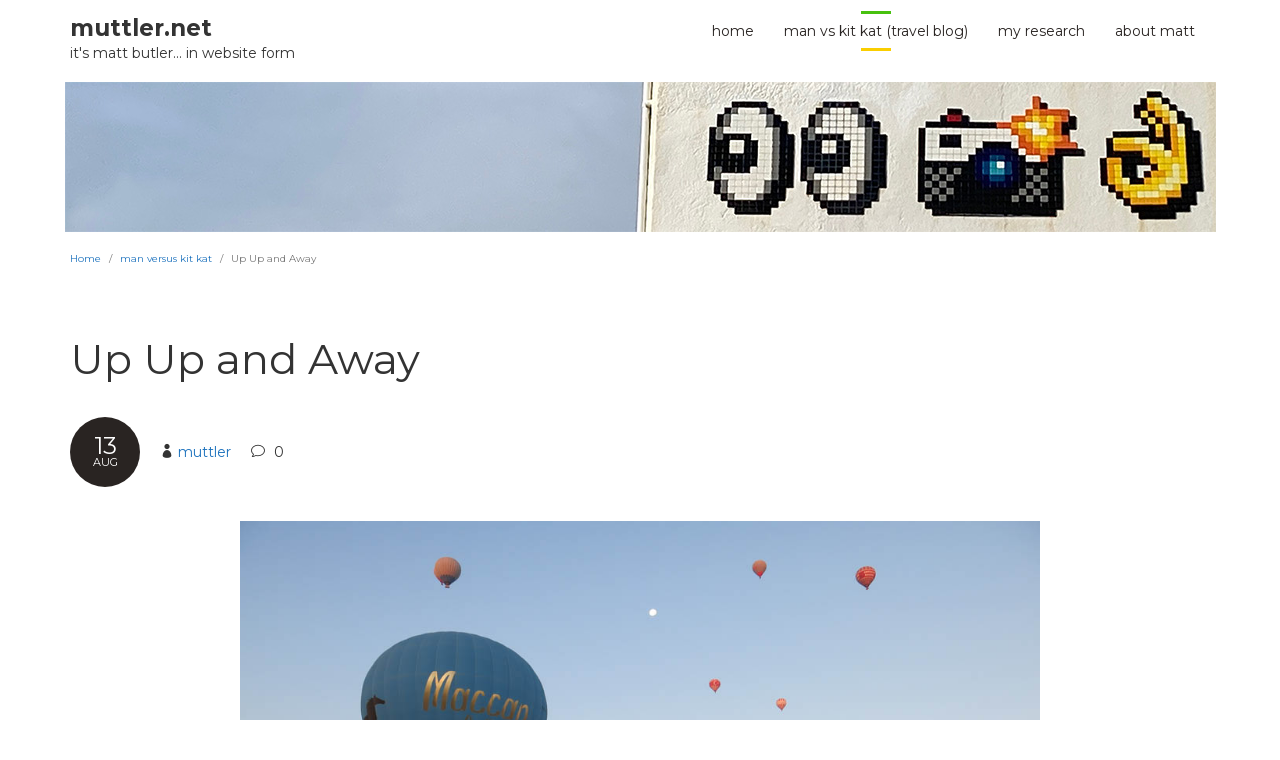

--- FILE ---
content_type: text/html; charset=UTF-8
request_url: https://muttler.net/blog/2014/08/up-up-and-away/
body_size: 12933
content:
<!DOCTYPE html>
<!--[if IE 7]>
<html class="ie ie7" lang="en-AU">
<![endif]-->
<!--[if IE 8]>
<html class="ie ie8" lang="en-AU">
<![endif]-->
<!--[if !(IE 7) | !(IE 8) ]><!-->
<html lang="en-AU">
<!--<![endif]-->
<head>
	<meta charset="UTF-8">
	<meta content="width=device-width, initial-scale=1.0" name="viewport">
	<link rel="profile" href="http://gmpg.org/xfn/11">
	<link rel="pingback" href="https://muttler.net/xmlrpc.php">
	<title>Up Up and Away &#8211; muttler.net</title>
<meta name='robots' content='max-image-preview:large' />
<link rel='dns-prefetch' href='//fonts.googleapis.com' />
<link rel='dns-prefetch' href='//v0.wordpress.com' />
<link rel='dns-prefetch' href='//widgets.wp.com' />
<link rel='dns-prefetch' href='//s0.wp.com' />
<link rel='dns-prefetch' href='//0.gravatar.com' />
<link rel='dns-prefetch' href='//1.gravatar.com' />
<link rel='dns-prefetch' href='//2.gravatar.com' />
<link rel="alternate" type="application/rss+xml" title="muttler.net &raquo; Feed" href="https://muttler.net/feed/" />
<link rel="alternate" type="application/rss+xml" title="muttler.net &raquo; Comments Feed" href="https://muttler.net/comments/feed/" />
<link rel="alternate" type="application/rss+xml" title="muttler.net &raquo; Up Up and Away Comments Feed" href="https://muttler.net/blog/2014/08/up-up-and-away/feed/" />
<link rel="alternate" title="oEmbed (JSON)" type="application/json+oembed" href="https://muttler.net/wp-json/oembed/1.0/embed?url=https%3A%2F%2Fmuttler.net%2Fblog%2F2014%2F08%2Fup-up-and-away%2F" />
<link rel="alternate" title="oEmbed (XML)" type="text/xml+oembed" href="https://muttler.net/wp-json/oembed/1.0/embed?url=https%3A%2F%2Fmuttler.net%2Fblog%2F2014%2F08%2Fup-up-and-away%2F&#038;format=xml" />
<style id='wp-img-auto-sizes-contain-inline-css' type='text/css'>
img:is([sizes=auto i],[sizes^="auto," i]){contain-intrinsic-size:3000px 1500px}
/*# sourceURL=wp-img-auto-sizes-contain-inline-css */
</style>
<style id='wp-emoji-styles-inline-css' type='text/css'>

	img.wp-smiley, img.emoji {
		display: inline !important;
		border: none !important;
		box-shadow: none !important;
		height: 1em !important;
		width: 1em !important;
		margin: 0 0.07em !important;
		vertical-align: -0.1em !important;
		background: none !important;
		padding: 0 !important;
	}
/*# sourceURL=wp-emoji-styles-inline-css */
</style>
<style id='wp-block-library-inline-css' type='text/css'>
:root{--wp-block-synced-color:#7a00df;--wp-block-synced-color--rgb:122,0,223;--wp-bound-block-color:var(--wp-block-synced-color);--wp-editor-canvas-background:#ddd;--wp-admin-theme-color:#007cba;--wp-admin-theme-color--rgb:0,124,186;--wp-admin-theme-color-darker-10:#006ba1;--wp-admin-theme-color-darker-10--rgb:0,107,160.5;--wp-admin-theme-color-darker-20:#005a87;--wp-admin-theme-color-darker-20--rgb:0,90,135;--wp-admin-border-width-focus:2px}@media (min-resolution:192dpi){:root{--wp-admin-border-width-focus:1.5px}}.wp-element-button{cursor:pointer}:root .has-very-light-gray-background-color{background-color:#eee}:root .has-very-dark-gray-background-color{background-color:#313131}:root .has-very-light-gray-color{color:#eee}:root .has-very-dark-gray-color{color:#313131}:root .has-vivid-green-cyan-to-vivid-cyan-blue-gradient-background{background:linear-gradient(135deg,#00d084,#0693e3)}:root .has-purple-crush-gradient-background{background:linear-gradient(135deg,#34e2e4,#4721fb 50%,#ab1dfe)}:root .has-hazy-dawn-gradient-background{background:linear-gradient(135deg,#faaca8,#dad0ec)}:root .has-subdued-olive-gradient-background{background:linear-gradient(135deg,#fafae1,#67a671)}:root .has-atomic-cream-gradient-background{background:linear-gradient(135deg,#fdd79a,#004a59)}:root .has-nightshade-gradient-background{background:linear-gradient(135deg,#330968,#31cdcf)}:root .has-midnight-gradient-background{background:linear-gradient(135deg,#020381,#2874fc)}:root{--wp--preset--font-size--normal:16px;--wp--preset--font-size--huge:42px}.has-regular-font-size{font-size:1em}.has-larger-font-size{font-size:2.625em}.has-normal-font-size{font-size:var(--wp--preset--font-size--normal)}.has-huge-font-size{font-size:var(--wp--preset--font-size--huge)}.has-text-align-center{text-align:center}.has-text-align-left{text-align:left}.has-text-align-right{text-align:right}.has-fit-text{white-space:nowrap!important}#end-resizable-editor-section{display:none}.aligncenter{clear:both}.items-justified-left{justify-content:flex-start}.items-justified-center{justify-content:center}.items-justified-right{justify-content:flex-end}.items-justified-space-between{justify-content:space-between}.screen-reader-text{border:0;clip-path:inset(50%);height:1px;margin:-1px;overflow:hidden;padding:0;position:absolute;width:1px;word-wrap:normal!important}.screen-reader-text:focus{background-color:#ddd;clip-path:none;color:#444;display:block;font-size:1em;height:auto;left:5px;line-height:normal;padding:15px 23px 14px;text-decoration:none;top:5px;width:auto;z-index:100000}html :where(.has-border-color){border-style:solid}html :where([style*=border-top-color]){border-top-style:solid}html :where([style*=border-right-color]){border-right-style:solid}html :where([style*=border-bottom-color]){border-bottom-style:solid}html :where([style*=border-left-color]){border-left-style:solid}html :where([style*=border-width]){border-style:solid}html :where([style*=border-top-width]){border-top-style:solid}html :where([style*=border-right-width]){border-right-style:solid}html :where([style*=border-bottom-width]){border-bottom-style:solid}html :where([style*=border-left-width]){border-left-style:solid}html :where(img[class*=wp-image-]){height:auto;max-width:100%}:where(figure){margin:0 0 1em}html :where(.is-position-sticky){--wp-admin--admin-bar--position-offset:var(--wp-admin--admin-bar--height,0px)}@media screen and (max-width:600px){html :where(.is-position-sticky){--wp-admin--admin-bar--position-offset:0px}}
.has-text-align-justify{text-align:justify;}

/*# sourceURL=wp-block-library-inline-css */
</style><style id='global-styles-inline-css' type='text/css'>
:root{--wp--preset--aspect-ratio--square: 1;--wp--preset--aspect-ratio--4-3: 4/3;--wp--preset--aspect-ratio--3-4: 3/4;--wp--preset--aspect-ratio--3-2: 3/2;--wp--preset--aspect-ratio--2-3: 2/3;--wp--preset--aspect-ratio--16-9: 16/9;--wp--preset--aspect-ratio--9-16: 9/16;--wp--preset--color--black: #000000;--wp--preset--color--cyan-bluish-gray: #abb8c3;--wp--preset--color--white: #ffffff;--wp--preset--color--pale-pink: #f78da7;--wp--preset--color--vivid-red: #cf2e2e;--wp--preset--color--luminous-vivid-orange: #ff6900;--wp--preset--color--luminous-vivid-amber: #fcb900;--wp--preset--color--light-green-cyan: #7bdcb5;--wp--preset--color--vivid-green-cyan: #00d084;--wp--preset--color--pale-cyan-blue: #8ed1fc;--wp--preset--color--vivid-cyan-blue: #0693e3;--wp--preset--color--vivid-purple: #9b51e0;--wp--preset--gradient--vivid-cyan-blue-to-vivid-purple: linear-gradient(135deg,rgb(6,147,227) 0%,rgb(155,81,224) 100%);--wp--preset--gradient--light-green-cyan-to-vivid-green-cyan: linear-gradient(135deg,rgb(122,220,180) 0%,rgb(0,208,130) 100%);--wp--preset--gradient--luminous-vivid-amber-to-luminous-vivid-orange: linear-gradient(135deg,rgb(252,185,0) 0%,rgb(255,105,0) 100%);--wp--preset--gradient--luminous-vivid-orange-to-vivid-red: linear-gradient(135deg,rgb(255,105,0) 0%,rgb(207,46,46) 100%);--wp--preset--gradient--very-light-gray-to-cyan-bluish-gray: linear-gradient(135deg,rgb(238,238,238) 0%,rgb(169,184,195) 100%);--wp--preset--gradient--cool-to-warm-spectrum: linear-gradient(135deg,rgb(74,234,220) 0%,rgb(151,120,209) 20%,rgb(207,42,186) 40%,rgb(238,44,130) 60%,rgb(251,105,98) 80%,rgb(254,248,76) 100%);--wp--preset--gradient--blush-light-purple: linear-gradient(135deg,rgb(255,206,236) 0%,rgb(152,150,240) 100%);--wp--preset--gradient--blush-bordeaux: linear-gradient(135deg,rgb(254,205,165) 0%,rgb(254,45,45) 50%,rgb(107,0,62) 100%);--wp--preset--gradient--luminous-dusk: linear-gradient(135deg,rgb(255,203,112) 0%,rgb(199,81,192) 50%,rgb(65,88,208) 100%);--wp--preset--gradient--pale-ocean: linear-gradient(135deg,rgb(255,245,203) 0%,rgb(182,227,212) 50%,rgb(51,167,181) 100%);--wp--preset--gradient--electric-grass: linear-gradient(135deg,rgb(202,248,128) 0%,rgb(113,206,126) 100%);--wp--preset--gradient--midnight: linear-gradient(135deg,rgb(2,3,129) 0%,rgb(40,116,252) 100%);--wp--preset--font-size--small: 13px;--wp--preset--font-size--medium: 20px;--wp--preset--font-size--large: 36px;--wp--preset--font-size--x-large: 42px;--wp--preset--spacing--20: 0.44rem;--wp--preset--spacing--30: 0.67rem;--wp--preset--spacing--40: 1rem;--wp--preset--spacing--50: 1.5rem;--wp--preset--spacing--60: 2.25rem;--wp--preset--spacing--70: 3.38rem;--wp--preset--spacing--80: 5.06rem;--wp--preset--shadow--natural: 6px 6px 9px rgba(0, 0, 0, 0.2);--wp--preset--shadow--deep: 12px 12px 50px rgba(0, 0, 0, 0.4);--wp--preset--shadow--sharp: 6px 6px 0px rgba(0, 0, 0, 0.2);--wp--preset--shadow--outlined: 6px 6px 0px -3px rgb(255, 255, 255), 6px 6px rgb(0, 0, 0);--wp--preset--shadow--crisp: 6px 6px 0px rgb(0, 0, 0);}:where(.is-layout-flex){gap: 0.5em;}:where(.is-layout-grid){gap: 0.5em;}body .is-layout-flex{display: flex;}.is-layout-flex{flex-wrap: wrap;align-items: center;}.is-layout-flex > :is(*, div){margin: 0;}body .is-layout-grid{display: grid;}.is-layout-grid > :is(*, div){margin: 0;}:where(.wp-block-columns.is-layout-flex){gap: 2em;}:where(.wp-block-columns.is-layout-grid){gap: 2em;}:where(.wp-block-post-template.is-layout-flex){gap: 1.25em;}:where(.wp-block-post-template.is-layout-grid){gap: 1.25em;}.has-black-color{color: var(--wp--preset--color--black) !important;}.has-cyan-bluish-gray-color{color: var(--wp--preset--color--cyan-bluish-gray) !important;}.has-white-color{color: var(--wp--preset--color--white) !important;}.has-pale-pink-color{color: var(--wp--preset--color--pale-pink) !important;}.has-vivid-red-color{color: var(--wp--preset--color--vivid-red) !important;}.has-luminous-vivid-orange-color{color: var(--wp--preset--color--luminous-vivid-orange) !important;}.has-luminous-vivid-amber-color{color: var(--wp--preset--color--luminous-vivid-amber) !important;}.has-light-green-cyan-color{color: var(--wp--preset--color--light-green-cyan) !important;}.has-vivid-green-cyan-color{color: var(--wp--preset--color--vivid-green-cyan) !important;}.has-pale-cyan-blue-color{color: var(--wp--preset--color--pale-cyan-blue) !important;}.has-vivid-cyan-blue-color{color: var(--wp--preset--color--vivid-cyan-blue) !important;}.has-vivid-purple-color{color: var(--wp--preset--color--vivid-purple) !important;}.has-black-background-color{background-color: var(--wp--preset--color--black) !important;}.has-cyan-bluish-gray-background-color{background-color: var(--wp--preset--color--cyan-bluish-gray) !important;}.has-white-background-color{background-color: var(--wp--preset--color--white) !important;}.has-pale-pink-background-color{background-color: var(--wp--preset--color--pale-pink) !important;}.has-vivid-red-background-color{background-color: var(--wp--preset--color--vivid-red) !important;}.has-luminous-vivid-orange-background-color{background-color: var(--wp--preset--color--luminous-vivid-orange) !important;}.has-luminous-vivid-amber-background-color{background-color: var(--wp--preset--color--luminous-vivid-amber) !important;}.has-light-green-cyan-background-color{background-color: var(--wp--preset--color--light-green-cyan) !important;}.has-vivid-green-cyan-background-color{background-color: var(--wp--preset--color--vivid-green-cyan) !important;}.has-pale-cyan-blue-background-color{background-color: var(--wp--preset--color--pale-cyan-blue) !important;}.has-vivid-cyan-blue-background-color{background-color: var(--wp--preset--color--vivid-cyan-blue) !important;}.has-vivid-purple-background-color{background-color: var(--wp--preset--color--vivid-purple) !important;}.has-black-border-color{border-color: var(--wp--preset--color--black) !important;}.has-cyan-bluish-gray-border-color{border-color: var(--wp--preset--color--cyan-bluish-gray) !important;}.has-white-border-color{border-color: var(--wp--preset--color--white) !important;}.has-pale-pink-border-color{border-color: var(--wp--preset--color--pale-pink) !important;}.has-vivid-red-border-color{border-color: var(--wp--preset--color--vivid-red) !important;}.has-luminous-vivid-orange-border-color{border-color: var(--wp--preset--color--luminous-vivid-orange) !important;}.has-luminous-vivid-amber-border-color{border-color: var(--wp--preset--color--luminous-vivid-amber) !important;}.has-light-green-cyan-border-color{border-color: var(--wp--preset--color--light-green-cyan) !important;}.has-vivid-green-cyan-border-color{border-color: var(--wp--preset--color--vivid-green-cyan) !important;}.has-pale-cyan-blue-border-color{border-color: var(--wp--preset--color--pale-cyan-blue) !important;}.has-vivid-cyan-blue-border-color{border-color: var(--wp--preset--color--vivid-cyan-blue) !important;}.has-vivid-purple-border-color{border-color: var(--wp--preset--color--vivid-purple) !important;}.has-vivid-cyan-blue-to-vivid-purple-gradient-background{background: var(--wp--preset--gradient--vivid-cyan-blue-to-vivid-purple) !important;}.has-light-green-cyan-to-vivid-green-cyan-gradient-background{background: var(--wp--preset--gradient--light-green-cyan-to-vivid-green-cyan) !important;}.has-luminous-vivid-amber-to-luminous-vivid-orange-gradient-background{background: var(--wp--preset--gradient--luminous-vivid-amber-to-luminous-vivid-orange) !important;}.has-luminous-vivid-orange-to-vivid-red-gradient-background{background: var(--wp--preset--gradient--luminous-vivid-orange-to-vivid-red) !important;}.has-very-light-gray-to-cyan-bluish-gray-gradient-background{background: var(--wp--preset--gradient--very-light-gray-to-cyan-bluish-gray) !important;}.has-cool-to-warm-spectrum-gradient-background{background: var(--wp--preset--gradient--cool-to-warm-spectrum) !important;}.has-blush-light-purple-gradient-background{background: var(--wp--preset--gradient--blush-light-purple) !important;}.has-blush-bordeaux-gradient-background{background: var(--wp--preset--gradient--blush-bordeaux) !important;}.has-luminous-dusk-gradient-background{background: var(--wp--preset--gradient--luminous-dusk) !important;}.has-pale-ocean-gradient-background{background: var(--wp--preset--gradient--pale-ocean) !important;}.has-electric-grass-gradient-background{background: var(--wp--preset--gradient--electric-grass) !important;}.has-midnight-gradient-background{background: var(--wp--preset--gradient--midnight) !important;}.has-small-font-size{font-size: var(--wp--preset--font-size--small) !important;}.has-medium-font-size{font-size: var(--wp--preset--font-size--medium) !important;}.has-large-font-size{font-size: var(--wp--preset--font-size--large) !important;}.has-x-large-font-size{font-size: var(--wp--preset--font-size--x-large) !important;}
/*# sourceURL=global-styles-inline-css */
</style>

<style id='classic-theme-styles-inline-css' type='text/css'>
/*! This file is auto-generated */
.wp-block-button__link{color:#fff;background-color:#32373c;border-radius:9999px;box-shadow:none;text-decoration:none;padding:calc(.667em + 2px) calc(1.333em + 2px);font-size:1.125em}.wp-block-file__button{background:#32373c;color:#fff;text-decoration:none}
/*# sourceURL=/wp-includes/css/classic-themes.min.css */
</style>
<link rel='stylesheet' id='anaglyph-elegantFonts-css' href='https://muttler.net/wp-content/themes/anaglyph-lite/includes/theme/assets/icons/elegant-font/style.css?ver=6.9' type='text/css' media='all' />
<link rel='stylesheet' id='anaglyph-bootstrap-css' href='https://muttler.net/wp-content/themes/anaglyph-lite/includes/theme/assets/bootstrap/css/bootstrap.min.css?ver=6.9' type='text/css' media='all' />
<link rel='stylesheet' id='anaglyph-vanillabox-css' href='https://muttler.net/wp-content/themes/anaglyph-lite/includes/theme/assets/css/vanillabox/vanillabox.css?ver=6.9' type='text/css' media='all' />
<link rel='stylesheet' id='anaglyph-flexslider-css' href='https://muttler.net/wp-content/themes/anaglyph-lite/includes/theme/assets/css/flexslider.css?ver=6.9' type='text/css' media='all' />
<link rel='stylesheet' id='anaglyph-animate-css' href='https://muttler.net/wp-content/themes/anaglyph-lite/includes/theme/assets/css/animate.css?ver=6.9' type='text/css' media='all' />
<link rel='stylesheet' id='anaglyph-selectize-css' href='https://muttler.net/wp-content/themes/anaglyph-lite/includes/theme/assets/css/selectize.css?ver=6.9' type='text/css' media='all' />
<link rel='stylesheet' id='anaglyph-style-css' href='https://muttler.net/wp-content/themes/anaglyph-lite/style.css?ver=6.9' type='text/css' media='all' />
<style id='anaglyph-style-inline-css' type='text/css'>
.sub-page .navigation-wrapper {position:fixed !important;}.navigation-wrapper .navigation .nav > li > a { color:#292422; }.navigation-wrapper .navigation .nav > li:hover > a { color:#292422; }.navigation-wrapper .navigation .nav > li.current_page_item > a, .navigation-wrapper .navigation .nav > li.current-menu-item > a, .navigation-wrapper .navigation .nav > li.current-menu-parent > a, .navigation-wrapper .navigation .nav > li.current_page_parent > a, .navigation-wrapper .navigation .nav > li.current-menu-ancestor > a, .navigation-wrapper .navigation .nav > li.active a {color:#292422;}.navigation-wrapper .navigation .nav li .child-navigation li a, .navigation-wrapper .navigation .nav li .child-navigation li .child-navigation li a {color:#292422;}.navigation-wrapper .navigation .nav li .child-navigation li:hover > a, .navigation-wrapper .navigation .nav li .child-navigation li .child-navigation li:hover > a {background-color:#FFFFFF;color:#47c10f;}.navigation-wrapper .navigation .nav li .child-navigation li.current_page_item a, .navigation-wrapper .navigation .nav li .child-navigation li.current-menu-item a, .navigation-wrapper .navigation .nav li .child-navigation li.current-menu-parent a, .navigation-wrapper .navigation .nav li .child-navigation li.current_page_parent a, .navigation-wrapper .navigation .nav li .child-navigation li.current-menu-ancestor a, .navigation-wrapper .navigation .nav li .child-navigation li a.active,.navigation-wrapper .navigation .nav li .child-navigation li .child-navigation li.current_page_item a, .navigation-wrapper .navigation .nav li .child-navigation li .child-navigation li.current-menu-item a, .navigation-wrapper .navigation .nav li .child-navigation li .child-navigation li.current-menu-parent a, .navigation-wrapper .navigation .nav li .child-navigation li .child-navigation li.current_page_parent a, .navigation-wrapper .navigation .nav li .child-navigation li .child-navigation li.current-menu-ancestor a, .navigation-wrapper .navigation .nav li .child-navigation li .child-navigation li a.active{background-color:#FFFFFF;color:#47c10f;}.header-solid, .sub-page .navigation {background-color:#FFFFFF; }@media (max-width: 767px) {.navigation-wrapper .navigation .navbar .navbar-collapse {background-color:#FFFFFF; }}.navigation-wrapper .navigation .nav li .child-navigation {background-color:#EDEAE6; }.navigation-wrapper .navigation .nav li .child-navigation li {border-color:rgba(0,0,0,0.05); }.navigation-wrapper .navigation .nav li a:before {background-color:#47c10f; }.navigation-wrapper .navigation .nav li a:after {background-color:#FACE00; }.slides .slide-content .slide-wrapper h1, .slides .slide-content .slide-wrapper h1:before, .slides .slide-content .slide-wrapper h1:after {background-color:rgba(0,0,0,0.9); }.section-title h1:before,.section-title h2:before,.section-title h3:before,.section-title h4:before,.section-title h5:before,.section-title h6:before,.background-color-secondary{background-color:#FACE00; }.section-title h1:after,.section-title h2:after,.section-title h3:after,.section-title h4:after,.section-title h5:after,.section-title h6:after,.background-color-primary{background-color:#47c10f; }.sub-page #page-title .title h1 {background-color:rgba(0,0,0,0.8);}.blog-post .date-circle {background-color:#292422;);}.pagination li a, .pagination li span {border-left-width:2px;border-right-width:2px;border-top-width:2px;border-bottom-width:2px;border-style:solid;}.pagination li a, .pagination li span {border-color:#999999;}.pagination li a:hover {border-color:#000000;}.pagination li.active a,.pagination li.active span,.pagination li.active a:hover, .pagination li.active a:focus, .pagination li.active a:active{ border-color:#47c10f;}.pagination li a, .pagination li span {color:#292422;}.pagination li a:hover {color:#292422;}.pagination li.active a,.pagination li.active span,.pagination li.active a:hover, .pagination li.active a:focus, .pagination li.active a:active{ color:#ffffff;}.pagination li a, .pagination li span {background-color:#ffffff;}.pagination li a:hover {background-color:#ffffff;}.pagination li.active a,.pagination li.active span,.pagination li.active a:hover, .pagination li.active a:focus, .pagination li.active a:active{ background-color:#47c10f;}.blog-posts .blog-post .blog-post-content p, .container p {filter: progid:DXImageTransform.Microsoft.Alpha(Opacity=100);opacity: 1.0;}#nav-contact-us .background {background-color:#181818;}.address .icon {color:#E23A00;}#footer-bottom .background {background-color:#181818;}
/*# sourceURL=anaglyph-style-inline-css */
</style>
<link rel='stylesheet' id='redux-google-fonts-anaglyph_config-css' href='https://fonts.googleapis.com/css?family=Montserrat%3A400%2C700&#038;subset=latin&#038;ver=1766807768' type='text/css' media='all' />
<link rel='stylesheet' id='jetpack_css-css' href='https://muttler.net/wp-content/plugins/jetpack/css/jetpack.css?ver=11.7.3' type='text/css' media='all' />
<script type="text/javascript" src="https://muttler.net/wp-includes/js/jquery/jquery.min.js?ver=3.7.1" id="jquery-core-js"></script>
<script type="text/javascript" src="https://muttler.net/wp-includes/js/jquery/jquery-migrate.min.js?ver=3.4.1" id="jquery-migrate-js"></script>
<link rel="https://api.w.org/" href="https://muttler.net/wp-json/" /><link rel="alternate" title="JSON" type="application/json" href="https://muttler.net/wp-json/wp/v2/posts/2404" /><link rel="EditURI" type="application/rsd+xml" title="RSD" href="https://muttler.net/xmlrpc.php?rsd" />
<meta name="generator" content="WordPress 6.9" />
<link rel="canonical" href="https://muttler.net/blog/2014/08/up-up-and-away/" />
<link rel='shortlink' href='https://wp.me/p4G8vO-CM' />
	<style>img#wpstats{display:none}</style>
		
<!-- Jetpack Open Graph Tags -->
<meta property="og:type" content="article" />
<meta property="og:title" content="Up Up and Away" />
<meta property="og:url" content="https://muttler.net/blog/2014/08/up-up-and-away/" />
<meta property="og:description" content="4am. That&#8217;s a bit early. Especially when you have been packing in stacks of things each day. But we had to get up nice and early this morning for the main thing that Kate wanted to do this en…" />
<meta property="article:published_time" content="2014-08-13T16:21:50+00:00" />
<meta property="article:modified_time" content="2014-08-13T16:24:03+00:00" />
<meta property="og:site_name" content="muttler.net" />
<meta property="og:image" content="http://muttler.net/wp-content/uploads/2014/08/IMG_5330.jpg" />
<meta property="og:image:width" content="800" />
<meta property="og:image:height" content="600" />
<meta property="og:image:alt" content="up up and away" />
<meta name="twitter:creator" content="@muttler" />
<meta name="twitter:text:title" content="Up Up and Away" />
<meta name="twitter:image" content="http://muttler.net/wp-content/uploads/2014/08/IMG_5330.jpg?w=640" />
<meta name="twitter:image:alt" content="up up and away" />
<meta name="twitter:card" content="summary_large_image" />

<!-- End Jetpack Open Graph Tags -->
<link rel="icon" href="https://muttler.net/wp-content/uploads/2023/01/cropped-muttler8-32x32.jpg" sizes="32x32" />
<link rel="icon" href="https://muttler.net/wp-content/uploads/2023/01/cropped-muttler8-192x192.jpg" sizes="192x192" />
<link rel="apple-touch-icon" href="https://muttler.net/wp-content/uploads/2023/01/cropped-muttler8-180x180.jpg" />
<meta name="msapplication-TileImage" content="https://muttler.net/wp-content/uploads/2023/01/cropped-muttler8-270x270.jpg" />
<link rel="shortcut icon" href="http://muttler.net/wp-content/uploads/2016/10/muttler-114.jpg"/>
<link rel="apple-touch-icon" href="http://muttler.net/wp-content/uploads/2016/10/muttler-114.jpg"> 
<link rel="apple-touch-icon" sizes="114x114" 	href="http://muttler.net/wp-content/uploads/2016/10/muttler-114.jpg "> 
<link rel="apple-touch-icon" sizes="72x72" 	href="http://muttler.net/wp-content/uploads/2016/10/muttler-114.jpg"> 
<link rel="apple-touch-icon" sizes="144x144" 	href="http://muttler.net/wp-content/uploads/2016/10/muttler-114.jpg"> 
<style type="text/css" title="dynamic-css" class="options-output">body{background-color:#ffffff;background-repeat:inherit;background-size:inherit;background-attachment:inherit;}.sub-page #page-title .title h1{font-family:Montserrat;text-transform:lowercase;font-weight:400;font-style:normal;color:#ffffff;font-size:40px;}.blog-post .date-circle,.blog-post .date-circle{font-family:Montserrat;font-weight:400;font-style:normal;color:#ffffff;font-size:14px;}.pagination li a, .pagination li span{font-family:Montserrat;font-weight:400;font-style:normal;font-size:14px;}.navigation-wrapper .navigation{padding-top:5px;padding-bottom:5px;}.navigation-wrapper .navigation .nav li a{font-family:Montserrat;text-transform:lowercase;font-weight:400;font-style:normal;font-size:14px;}body{font-family:Montserrat;font-weight:400;font-style:normal;color:#333;font-size:14px;}h1{font-family:Montserrat;text-transform:none;font-weight:400;font-style:normal;color:#333;font-size:72px;}h2{font-family:Montserrat;text-transform:none;font-weight:400;font-style:normal;color:#333;font-size:36px;}h3{font-family:Montserrat;text-transform:none;font-weight:400;font-style:normal;color:#333;font-size:24px;}h4{font-family:Montserrat;text-transform:none;font-weight:700;font-style:normal;color:#333;font-size:18px;}h5{font-family:Montserrat;text-transform:none;font-weight:400;font-style:normal;color:#333;font-size:14px;}h6{font-family:Montserrat;text-transform:none;font-weight:400;font-style:normal;color:#333;font-size:14px;}p{font-family:Montserrat;text-align:inherit;line-height:24px;font-weight:400;font-style:normal;color:#292422;font-size:14px;}a{color:#1e73be;}a:hover{color:#e23a00;}a:active{color:#e23a00;}footer#page-footer, footer#page-footer p{font-family:Montserrat;font-weight:400;font-style:normal;color:#fff;font-size:14px;}</style></head>
<body class="wp-singular post-template-default single single-post postid-2404 single-format-standard wp-theme-anaglyph-lite masthead-fixed singular sub-page">
	<div id="page" class="hfeed site">
		<a class="skip-link screen-reader-text" href="#content">Skip to content</a>
		
		<div class="navigation-wrapper">
			<div class="navigation">
				<header class="navbar" id="top" role="banner">
					<div class="container">
						<div class="navbar-header">
							<button class="navbar-toggle" type="button" data-toggle="collapse" data-target=".bs-navbar-collapse">
								<span class="sr-only">Toggle navigation</span>
								<span class="icon-bar"></span>
								<span class="icon-bar"></span>
								<span class="icon-bar"></span>
							</button>
							<a class="navbar-brand nav" href="https://muttler.net/" title="it&#039;s matt butler... in website form" rel="home"><h1 class="site-title">muttler.net</h1><h2 class="site-description">it&#039;s matt butler... in website form</h2></a>						</div>

						<nav class="primary-navigation collapse navbar-collapse bs-navbar-collapse navbar-right" role="navigation" aria-label="Primary Navigation">
							<ul id="menu-navigate-muttler" class="nav navbar-nav"><li id="menu-item-22" class="menu-item menu-item-type-post_type menu-item-object-page menu-item-home"><a href="https://muttler.net/">home</a></li>
<li id="menu-item-20" class="menu-item menu-item-type-post_type menu-item-object-page current_page_parent"><a href="https://muttler.net/blog/">man vs kit kat (travel blog)</a></li>
<li id="menu-item-1788" class="menu-item menu-item-type-post_type menu-item-object-page menu-item-has-children"><a href="https://muttler.net/myresearch/">my research</a>
<ul class="sub-menu list-unstyled child-navigation">
	<li id="menu-item-1959" class="menu-item menu-item-type-post_type menu-item-object-page"><a href="https://muttler.net/myresearch/accessible/">accessible graphics projects</a></li>
	<li id="menu-item-1958" class="menu-item menu-item-type-post_type menu-item-object-page"><a href="https://muttler.net/myresearch/research-publications/">publications</a></li>
	<li id="menu-item-1957" class="menu-item menu-item-type-post_type menu-item-object-page"><a href="https://muttler.net/myresearch/research-supervisions/">supervisions</a></li>
</ul>
</li>
<li id="menu-item-19885" class="menu-item menu-item-type-post_type menu-item-object-page menu-item-has-children"><a href="https://muttler.net/about-matt/">about Matt</a>
<ul class="sub-menu list-unstyled child-navigation">
	<li id="menu-item-2010" class="menu-item menu-item-type-post_type menu-item-object-page"><a href="https://muttler.net/contact/">contact me!</a></li>
</ul>
</li>
</ul>						</nav>	
					</div><!-- /.container -->
				</header><!-- /.navbar -->
			</div><!-- /.navigation -->
		</div><!-- end Header -->	
		<!-- For top anchor -->	
		
			<div id="main" class="site-main">

		<!-- Page Title -->
	<section id="page-title">
				<img src="http://muttler.net/wp-content/uploads/2025/12/invaderheader2.jpg" class="parallax-bg" alt="">	</section>
	<!-- end Page Title -->
	<!-- Breadcrumb --><section id="breadcrumb"><div class="container"><nav class="nav-breadcrumb" role="navigation" aria-label="Breadcrumb Navigation" ><ol class="breadcrumb"><li><a href="https://muttler.net" title="muttler.net" rel="home" class="trail-begin">Home</a></li>  <li><a href="https://muttler.net/blog/" title="man versus kit kat">man versus kit kat</a></li>  <li class="active"><span class="trail-end">Up Up and Away</span></li></ol></nav></div></section>	<section id="blog-post" class="block">
		<div class="container">
			<div class="row">
				<div class="col-md-12">
					<div class="section-content">
									<div id="content" role="main">
				

<article id="post-2404" class="blog-post post-2404 post type-post status-publish format-standard hentry category-travel tag-travel tag-turkey" >
		<div class="entry-content">
		<header class="post-header">
			<h1>Up Up and Away</h1>
		</header>
		
		<section class="post-info">
				
		<div class="date-circle">
			<div class="date-circle-content">
				<div class="day">13</div>
				<div class="month">Aug</div>
			</div>
		</div>
			
										<div class="post-author">
					<i class="icon icon_profile"></i>
					<a href="https://muttler.net/blog/author/muttler/">muttler</a>	
				</div>
				
		
							<div class="post-comments">
					<i class="icon icon_comment_alt"></i>
					<span>0</span>
				</div>
				
	
				</section>
				<section class="post-content">
			<div id="attachment_2410" class="wp-caption aligncenter" style="width:800px;"><a href="http://muttler.net/wp-content/uploads/2014/08/IMG_5330.jpg"><img fetchpriority="high" decoding="async" class="wp-image-2410" src="http://muttler.net/wp-content/uploads/2014/08/IMG_5330.jpg" alt="up up and away" width="800" height="600" srcset="https://muttler.net/wp-content/uploads/2014/08/IMG_5330.jpg 1024w, https://muttler.net/wp-content/uploads/2014/08/IMG_5330-300x225.jpg 300w, https://muttler.net/wp-content/uploads/2014/08/IMG_5330-346x260.jpg 346w" sizes="(max-width: 800px) 100vw, 800px" /></a><p class="wp-caption-text">up up and away</p></div>
<p>4am. That&#8217;s a bit early. Especially when you have been packing in stacks of things each day. But we had to get up nice and early this morning for the main thing that Kate wanted to do this entire trip&#8230; float high above the Cappadocian valleys in a hot air balloon.</p>
<div id="attachment_2405" class="wp-caption aligncenter" style="width:800px;"><a href="http://muttler.net/wp-content/uploads/2014/08/IMG_5235.jpg"><img decoding="async" class="wp-image-2405" src="http://muttler.net/wp-content/uploads/2014/08/IMG_5235.jpg" alt="getting ready to board" width="800" height="600" srcset="https://muttler.net/wp-content/uploads/2014/08/IMG_5235.jpg 1024w, https://muttler.net/wp-content/uploads/2014/08/IMG_5235-300x225.jpg 300w, https://muttler.net/wp-content/uploads/2014/08/IMG_5235-346x260.jpg 346w" sizes="(max-width: 800px) 100vw, 800px" /></a><p class="wp-caption-text">getting ready to board</p></div>
<p>&nbsp;</p>
<div id="attachment_2406" class="wp-caption aligncenter" style="width:800px;"><a href="http://muttler.net/wp-content/uploads/2014/08/IMG_5242.jpg"><img decoding="async" class="wp-image-2406" src="http://muttler.net/wp-content/uploads/2014/08/IMG_5242.jpg" alt="off they go!" width="800" height="600" srcset="https://muttler.net/wp-content/uploads/2014/08/IMG_5242.jpg 1024w, https://muttler.net/wp-content/uploads/2014/08/IMG_5242-300x225.jpg 300w, https://muttler.net/wp-content/uploads/2014/08/IMG_5242-346x260.jpg 346w" sizes="(max-width: 800px) 100vw, 800px" /></a><p class="wp-caption-text">off they go!</p></div>
<p>It seems hot air ballooning is the thing to do when visiting Cappadocia, as the many many balloons we saw when arriving attested. There were easily over a hundred balloons either ready to fly off or already in the air. And as the sun was coming up, our balloon was being filled with hot air and getting ready for lift off.</p>
<div id="attachment_2407" class="wp-caption aligncenter" style="width:600px;"><a href="http://muttler.net/wp-content/uploads/2014/08/IMG_5278.jpg"><img loading="lazy" decoding="async" class="wp-image-2407" src="http://muttler.net/wp-content/uploads/2014/08/IMG_5278.jpg" alt="lift off!" width="600" height="800" srcset="https://muttler.net/wp-content/uploads/2014/08/IMG_5278.jpg 768w, https://muttler.net/wp-content/uploads/2014/08/IMG_5278-225x300.jpg 225w, https://muttler.net/wp-content/uploads/2014/08/IMG_5278-195x260.jpg 195w" sizes="auto, (max-width: 600px) 100vw, 600px" /></a><p class="wp-caption-text">lift off!</p></div>
<p>What followed was an incredible hour floating over Cappadocia. Not only was the sight of the valley, mountain houses and volcanoes breath taking, but having over 100 balloons flying around you just added to the experience.</p>
<div id="attachment_2408" class="wp-caption aligncenter" style="width:800px;"><a href="http://muttler.net/wp-content/uploads/2014/08/IMG_5312.jpg"><img loading="lazy" decoding="async" class="wp-image-2408" src="http://muttler.net/wp-content/uploads/2014/08/IMG_5312.jpg" alt="balloons balloons everywhere" width="800" height="600" srcset="https://muttler.net/wp-content/uploads/2014/08/IMG_5312.jpg 1024w, https://muttler.net/wp-content/uploads/2014/08/IMG_5312-300x225.jpg 300w, https://muttler.net/wp-content/uploads/2014/08/IMG_5312-346x260.jpg 346w" sizes="auto, (max-width: 800px) 100vw, 800px" /></a><p class="wp-caption-text">balloons balloons everywhere</p></div>
<p>It was my first hot air ballooon, and it was much smoother and gentler than I thought. I expected it to be gentle, but it hardly felt as if we were moving, even when ascending fairly rapidly. Our pilot even did a bit of fancy flying, coming close to some of the rock formations (and other balloons).</p>
<p><a href="http://muttler.net/wp-content/uploads/2014/08/IMG_5327.jpg"><img loading="lazy" decoding="async" class="aligncenter size-full wp-image-2409" src="http://muttler.net/wp-content/uploads/2014/08/IMG_5327.jpg" alt="IMG_5327" width="800" height="600" srcset="https://muttler.net/wp-content/uploads/2014/08/IMG_5327.jpg 1024w, https://muttler.net/wp-content/uploads/2014/08/IMG_5327-300x225.jpg 300w, https://muttler.net/wp-content/uploads/2014/08/IMG_5327-346x260.jpg 346w" sizes="auto, (max-width: 800px) 100vw, 800px" /></a></p>
<p>&nbsp;</p>
<p><a href="http://muttler.net/wp-content/uploads/2014/08/IMG_5404.jpg"><img loading="lazy" decoding="async" class="aligncenter size-full wp-image-2414" src="http://muttler.net/wp-content/uploads/2014/08/IMG_5404.jpg" alt="IMG_5404" width="800" height="600" srcset="https://muttler.net/wp-content/uploads/2014/08/IMG_5404.jpg 1024w, https://muttler.net/wp-content/uploads/2014/08/IMG_5404-300x225.jpg 300w, https://muttler.net/wp-content/uploads/2014/08/IMG_5404-346x260.jpg 346w" sizes="auto, (max-width: 800px) 100vw, 800px" /></a></p>
<p>&nbsp;</p>
<p><a href="http://muttler.net/wp-content/uploads/2014/08/IMG_5381.jpg"><img loading="lazy" decoding="async" class="aligncenter size-full wp-image-2413" src="http://muttler.net/wp-content/uploads/2014/08/IMG_5381.jpg" alt="IMG_5381" width="800" height="600" srcset="https://muttler.net/wp-content/uploads/2014/08/IMG_5381.jpg 1024w, https://muttler.net/wp-content/uploads/2014/08/IMG_5381-300x225.jpg 300w, https://muttler.net/wp-content/uploads/2014/08/IMG_5381-346x260.jpg 346w" sizes="auto, (max-width: 800px) 100vw, 800px" /></a></p>
<p>&nbsp;</p>
<p><a href="http://muttler.net/wp-content/uploads/2014/08/IMG_5372.jpg"><img loading="lazy" decoding="async" class="aligncenter size-full wp-image-2412" src="http://muttler.net/wp-content/uploads/2014/08/IMG_5372.jpg" alt="IMG_5372" width="800" height="600" srcset="https://muttler.net/wp-content/uploads/2014/08/IMG_5372.jpg 1024w, https://muttler.net/wp-content/uploads/2014/08/IMG_5372-300x225.jpg 300w, https://muttler.net/wp-content/uploads/2014/08/IMG_5372-346x260.jpg 346w" sizes="auto, (max-width: 800px) 100vw, 800px" /></a></p>
<p>&nbsp;</p>
<p>There is not much else to say really. I took A LOT of photos, that obviously will never really capture it all. But here is a bunch more anyway.</p>
<div id="attachment_2415" class="wp-caption aligncenter" style="width:800px;"><a href="http://muttler.net/wp-content/uploads/2014/08/IMG_5420.jpg"><img loading="lazy" decoding="async" class="size-full wp-image-2415" src="http://muttler.net/wp-content/uploads/2014/08/IMG_5420.jpg" alt="my flight crew" width="800" height="600" srcset="https://muttler.net/wp-content/uploads/2014/08/IMG_5420.jpg 1024w, https://muttler.net/wp-content/uploads/2014/08/IMG_5420-300x225.jpg 300w, https://muttler.net/wp-content/uploads/2014/08/IMG_5420-346x260.jpg 346w" sizes="auto, (max-width: 800px) 100vw, 800px" /></a><p class="wp-caption-text">my flight crew</p></div>
<p>An hour flew by (ha ha) and next thing we knew we were back on solid ground. Minds blown by 7am.</p>
<div id="attachment_2416" class="wp-caption aligncenter" style="width:600px;"><a href="http://muttler.net/wp-content/uploads/2014/08/IMG_5432.jpg"><img loading="lazy" decoding="async" class="wp-image-2416" src="http://muttler.net/wp-content/uploads/2014/08/IMG_5432.jpg" alt="stone houses" width="600" height="800" srcset="https://muttler.net/wp-content/uploads/2014/08/IMG_5432.jpg 768w, https://muttler.net/wp-content/uploads/2014/08/IMG_5432-225x300.jpg 225w, https://muttler.net/wp-content/uploads/2014/08/IMG_5432-195x260.jpg 195w" sizes="auto, (max-width: 600px) 100vw, 600px" /></a><p class="wp-caption-text">stone houses</p></div>
<p>Back we went to the hotel for a couple of hours rest before heading out to explore Cappadocia some more. Next stop was the Goreme Open Air Museum. As I have already mentioned, this region is well known for the many houses and buildings inside the sides of the rock formations. The Open Air Museum focuses on the church buildings that were made 1000 years ago. So we spent the next hour or so exploring them</p>
<p>They were a real mixed bag. Some were sparse, others ornately painted, one incredibly so. So it was fun to wander about for an hour, even if the crowds were a bit crazy (everyone must leave their balloon ride and come to the museum).</p>
<div id="attachment_2417" class="wp-caption aligncenter" style="width:800px;"><a href="http://muttler.net/wp-content/uploads/2014/08/IMG_5449.jpg"><img loading="lazy" decoding="async" class="wp-image-2417" src="http://muttler.net/wp-content/uploads/2014/08/IMG_5449.jpg" alt="exploring the mountain top homes" width="800" height="600" srcset="https://muttler.net/wp-content/uploads/2014/08/IMG_5449.jpg 1024w, https://muttler.net/wp-content/uploads/2014/08/IMG_5449-300x225.jpg 300w, https://muttler.net/wp-content/uploads/2014/08/IMG_5449-346x260.jpg 346w" sizes="auto, (max-width: 800px) 100vw, 800px" /></a><p class="wp-caption-text">exploring the mountain top homes</p></div>
<p>The rest of the afternoon was visiting some different spots around the local region. There were may great places to explore and climb, and we would drive around and jump out at different spots. This spot was another collection of stone houses we could freely climb.</p>
<div id="attachment_2418" class="wp-caption aligncenter" style="width:800px;"><a href="http://muttler.net/wp-content/uploads/2014/08/IMG_5456.jpg"><img loading="lazy" decoding="async" class="wp-image-2418" src="http://muttler.net/wp-content/uploads/2014/08/IMG_5456.jpg" alt="just hangin' out" width="800" height="600" srcset="https://muttler.net/wp-content/uploads/2014/08/IMG_5456.jpg 1024w, https://muttler.net/wp-content/uploads/2014/08/IMG_5456-300x225.jpg 300w, https://muttler.net/wp-content/uploads/2014/08/IMG_5456-346x260.jpg 346w" sizes="auto, (max-width: 800px) 100vw, 800px" /></a><p class="wp-caption-text">just hangin&#8217; out</p></div>
<p>Tour mate Ryan and I got to the top of one and couldn&#8217;t resist snapping Grand Canyon-esque pictures.</p>
<div id="attachment_2419" class="wp-caption aligncenter" style="width:800px;"><a href="http://muttler.net/wp-content/uploads/2014/08/IMG_5462.jpg"><img loading="lazy" decoding="async" class="wp-image-2419" src="http://muttler.net/wp-content/uploads/2014/08/IMG_5462.jpg" alt="i didn't know my own strength" width="800" height="600" srcset="https://muttler.net/wp-content/uploads/2014/08/IMG_5462.jpg 1024w, https://muttler.net/wp-content/uploads/2014/08/IMG_5462-300x225.jpg 300w, https://muttler.net/wp-content/uploads/2014/08/IMG_5462-346x260.jpg 346w" sizes="auto, (max-width: 800px) 100vw, 800px" /></a><p class="wp-caption-text">i didn&#8217;t know my own strength</p></div>
<p>It was then time for lunch! We visited a restaurant that specialised in claypot stew. Most of indulged in a multi-course lunch, filled with breads and mezzes and salads and beers. But the main thing was the claypot, which we each got to open up ourselves. Given everyone was having a little trouble opening theirs, I thought I would give it a bit more of a whack. A bit much it seemed, as the evidence above suggests.</p>
<div id="attachment_2420" class="wp-caption aligncenter" style="width:800px;"><a href="http://muttler.net/wp-content/uploads/2014/08/IMG_5463.jpg"><img loading="lazy" decoding="async" class="wp-image-2420" src="http://muttler.net/wp-content/uploads/2014/08/IMG_5463.jpg" alt="dubious looking mushrooms" width="800" height="600" srcset="https://muttler.net/wp-content/uploads/2014/08/IMG_5463.jpg 1024w, https://muttler.net/wp-content/uploads/2014/08/IMG_5463-300x225.jpg 300w, https://muttler.net/wp-content/uploads/2014/08/IMG_5463-346x260.jpg 346w" sizes="auto, (max-width: 800px) 100vw, 800px" /></a><p class="wp-caption-text">dubious looking mushrooms</p></div>
<p>With a delicious lunch under our belt, it was some more valley exploring. Above is the Mushroom Valley, named for fairly obvious reasons.</p>
<div id="attachment_2421" class="wp-caption aligncenter" style="width:800px;"><a href="http://muttler.net/wp-content/uploads/2014/08/IMG_5468.jpg"><img loading="lazy" decoding="async" class="wp-image-2421" src="http://muttler.net/wp-content/uploads/2014/08/IMG_5468.jpg" alt="hey! sit on it!" width="800" height="600" srcset="https://muttler.net/wp-content/uploads/2014/08/IMG_5468.jpg 1024w, https://muttler.net/wp-content/uploads/2014/08/IMG_5468-300x225.jpg 300w, https://muttler.net/wp-content/uploads/2014/08/IMG_5468-346x260.jpg 346w" sizes="auto, (max-width: 800px) 100vw, 800px" /></a><p class="wp-caption-text">hey! sit on it!</p></div>
<p>Kate also thought she had found the famous &#8220;Fonzie&#8221; monument.</p>
<div id="attachment_2422" class="wp-caption aligncenter" style="width:800px;"><a href="http://muttler.net/wp-content/uploads/2014/08/IMG_5480.jpg"><img loading="lazy" decoding="async" class="wp-image-2422" src="http://muttler.net/wp-content/uploads/2014/08/IMG_5480.jpg" alt="petrified camel" width="800" height="600" srcset="https://muttler.net/wp-content/uploads/2014/08/IMG_5480.jpg 1024w, https://muttler.net/wp-content/uploads/2014/08/IMG_5480-300x225.jpg 300w, https://muttler.net/wp-content/uploads/2014/08/IMG_5480-346x260.jpg 346w" sizes="auto, (max-width: 800px) 100vw, 800px" /></a><p class="wp-caption-text">petrified camel</p></div>
<p>And we also came across the stone camel, the result of a legend that resulted in the camel being turned into stone. Hmm&#8230; not sure about that one.</p>
<p>The last stop for the day was to a local company specialising in carpet weaving. A common G Adventures thing is to visit local, traditional, businesses. And since Turkey is known for its rugs, this was a pretty impressive place to come.</p>
<div id="attachment_2424" class="wp-caption aligncenter" style="width:800px;"><a href="http://muttler.net/wp-content/uploads/2014/08/IMG_5487.jpg"><img loading="lazy" decoding="async" class="wp-image-2424" src="http://muttler.net/wp-content/uploads/2014/08/IMG_5487.jpg" alt="amazing silk work underway" width="800" height="600" srcset="https://muttler.net/wp-content/uploads/2014/08/IMG_5487.jpg 1024w, https://muttler.net/wp-content/uploads/2014/08/IMG_5487-300x225.jpg 300w, https://muttler.net/wp-content/uploads/2014/08/IMG_5487-346x260.jpg 346w" sizes="auto, (max-width: 800px) 100vw, 800px" /></a><p class="wp-caption-text">amazing silk work underway</p></div>
<p>We got shown the fundamentals of rug making but the highlight was seeing the rugs. I laid eyes on a huge silk carpet that took 2+ years to make. It was one of the most amazing things my eyes had ever laid eyes on. Kate and I both wished we had a spare $50K (at least) to buy it. Oh well, maybe next time.</p>
<div id="attachment_2425" class="wp-caption aligncenter" style="width:800px;"><a href="http://muttler.net/wp-content/uploads/2014/08/IMG_5493.jpg"><img loading="lazy" decoding="async" class="wp-image-2425" src="http://muttler.net/wp-content/uploads/2014/08/IMG_5493.jpg" alt="i wonder which one flies?" width="800" height="600" srcset="https://muttler.net/wp-content/uploads/2014/08/IMG_5493.jpg 1024w, https://muttler.net/wp-content/uploads/2014/08/IMG_5493-300x225.jpg 300w, https://muttler.net/wp-content/uploads/2014/08/IMG_5493-346x260.jpg 346w" sizes="auto, (max-width: 800px) 100vw, 800px" /></a><p class="wp-caption-text">i wonder which one flies?</p></div>
<p>And with that our day was formally done! An afternoon by the pool awaited to chill out, and then a casual dinner with some of the group. We needed some rest and sleep by this point, both because of the early morning, and the hike that awaited us for the next day.</p>
<p>&nbsp;</p>
					</section>
		
		<footer class="post-footer">
						<div class="social">
				<div class="icons">
					<span>Share this post:</span>
					<a title="Twitter" 		href="https://twitter.com/share?url=https://muttler.net/blog/2014/08/up-up-and-away/"><i class="icon social_twitter"></i></a>
					<a title="Facebook" 	href="http://www.facebook.com/sharer.php?uhttps://muttler.net/blog/2014/08/up-up-and-away/"><i class="icon social_facebook"></i></a>
					<a title="Pinterest" 	href="//pinterest.com/pin/create/button/?url=https://muttler.net/blog/2014/08/up-up-and-away/&media=&description=Up Up and Away"><i class="icon social_pinterest"></i></a>
					<a title="Google +" 	href="https://plus.google.com/share?url={URL}" onclick="javascript:window.open(this.href, '', 'menubar=no,toolbar=no,resizable=yes,scrollbars=yes,height=600,width=600');return false;"><i class="icon social_googleplus"></i></a>
				</div>
			</div>
				<div class="tags"><span>Tags:</span><a href="https://muttler.net/blog/tag/travel/"><div class="tag">travel</div></a><a href="https://muttler.net/blog/tag/turkey/"><div class="tag">turkey</div></a></div>		</footer>
	</div><!-- .entry-content -->
	<hr />
		
</article><!-- #post-## -->

<section id="comments" class="comments-area comments">
		<hr />

																	<div id="respond">
								<h3 id="reply-title">Leave a Reply <small><a rel="nofollow" id="cancel-comment-reply-link" href="/blog/2014/08/up-up-and-away/#respond" style="display:none;">Cancel reply</a></small></h3>
																		<form action="https://muttler.net/wp-comments-post.php" method="post" id="reply-form">
																																																				<div class="row"><div class="col-md-6"><div class="control-group"><div class="controls"><label for="author" class="screen-reader-text">Name</label><input id="author" name="author" type="text" value="" size="30" aria-required='true' placeholder="Name" /></div></div></div>
<div class="col-md-6"><div class="control-group"><div class="controls"><label for="email" class="screen-reader-text">Email</label><input id="email" name="email" type="text" value="" size="30" aria-required='true' placeholder="Email" /></div></div></div></div>
																								<div class="row"><div class="col-md-12"><div class="control-group"><div class="controls"><label for="comment" class="screen-reader-text">Message</label><textarea id="comment" name="comment" cols="45" rows="8" aria-required="true" placeholder="Message"></textarea></div></div></div></div>																								<div class="form-submit form-actions pull-right">
														<input name="submit" type="submit" id="submit" class="btn btn-color-primary" value="Reply" />
														<input type='hidden' name='comment_post_ID' value='2404' id='comment_post_ID' />
<input type='hidden' name='comment_parent' id='comment_parent' value='0' />
												</div>
												<p style="display: none;"><input type="hidden" id="akismet_comment_nonce" name="akismet_comment_nonce" value="f5b7aa0cfc" /></p><p style="display: none !important;"><label>&#916;<textarea name="ak_hp_textarea" cols="45" rows="8" maxlength="100"></textarea></label><input type="hidden" id="ak_js_1" name="ak_js" value="40"/><script>document.getElementById( "ak_js_1" ).setAttribute( "value", ( new Date() ).getTime() );</script></p>										</form>
														</div><!-- #respond -->
												
</section><!-- #comments -->
			</div>
								</div>	
				</div>	
			</div>	
		</div>	
	</section>	
	</div><!-- #main -->
	<!-- Footer -->
	<footer id="page-footer" role="contentinfo">
		<section id="footer-bottom"><div class="container"><div class="copyright pull-left"><nofollow>© matt butler</nofollow></div><!-- /.copyright --><div class="social pull-right"><div class="icons"></div><!-- /.icons --></div><!-- /.social --></div><!-- /.container --><div class="background"></div></section><!-- /.footer-bottom -->	
	</footer>
		
</div><!-- #page -->
<script type="speculationrules">
{"prefetch":[{"source":"document","where":{"and":[{"href_matches":"/*"},{"not":{"href_matches":["/wp-*.php","/wp-admin/*","/wp-content/uploads/*","/wp-content/*","/wp-content/plugins/*","/wp-content/themes/anaglyph-lite/*","/*\\?(.+)"]}},{"not":{"selector_matches":"a[rel~=\"nofollow\"]"}},{"not":{"selector_matches":".no-prefetch, .no-prefetch a"}}]},"eagerness":"conservative"}]}
</script>
<script type="text/javascript" src="https://muttler.net/wp-includes/js/comment-reply.min.js?ver=6.9" id="comment-reply-js" async="async" data-wp-strategy="async" fetchpriority="low"></script>
<script type="text/javascript" src="https://muttler.net/wp-content/themes/anaglyph-lite/includes/theme/assets/bootstrap/js/bootstrap.min.js?ver=20130402" id="anaglyph-bootstrap-js"></script>
<script type="text/javascript" src="https://muttler.net/wp-content/themes/anaglyph-lite/includes/theme/assets/js/jquery.flexslider-min.js?ver=20130402" id="anaglyph-flexslider-js"></script>
<script type="text/javascript" src="https://muttler.net/wp-content/themes/anaglyph-lite/includes/theme/assets/js/html5.js?ver=20130402" id="anaglyph-html5-js"></script>
<script type="text/javascript" src="https://muttler.net/wp-content/themes/anaglyph-lite/includes/theme/assets/js/respond.js?ver=20130402" id="anaglyph-respond-js"></script>
<script type="text/javascript" src="https://muttler.net/wp-content/themes/anaglyph-lite/includes/theme/assets/js/jquery.validate.min.js?ver=20130402" id="anaglyph-validate-js"></script>
<script type="text/javascript" src="https://muttler.net/wp-content/themes/anaglyph-lite/includes/theme/assets/js/jquery.placeholder.js?ver=20130402" id="anaglyph-placeholder-js"></script>
<script type="text/javascript" src="https://muttler.net/wp-content/themes/anaglyph-lite/includes/theme/assets/js/jquery.vanillabox-0.1.6.min.js?ver=20130402" id="anaglyph-vanillabox-js"></script>
<script type="text/javascript" src="https://muttler.net/wp-content/themes/anaglyph-lite/includes/theme/assets/js/scrollReveal.min.js?ver=20130402" id="anaglyph-sReveal-js"></script>
<script type="text/javascript" src="https://muttler.net/wp-content/themes/anaglyph-lite/includes/theme/assets/js/skrollr.js?ver=20130402" id="anaglyph-skrollr-js"></script>
<script type="text/javascript" src="https://muttler.net/wp-content/themes/anaglyph-lite/includes/theme/assets/js/retina-1.1.0.min.js?ver=20130402" id="anaglyph-rr-js"></script>
<script type="text/javascript" src="https://muttler.net/wp-content/themes/anaglyph-lite/includes/theme/assets/js/jquery.scrollTo.min.js?ver=20130402" id="anaglyph-st-js"></script>
<script type="text/javascript" id="anaglyph-mainJs-js-extra">
/* <![CDATA[ */
var AnaglyphGlobal = {"ajaxurl":"https://muttler.net/wp-admin/admin-ajax.php","is_mobile":"","disable_animation_mobile":"","headerFixedVartiation":"2","slider_on":"","sliderParam":{"sliderParallaxOn":true,"slideshowSpeed":"8000","animationSpeed":"1000","directionNav":false,"controlNav":true,"animationeffectin":"flipInX","animationeffectout":"fadeOutUp"}};
//# sourceURL=anaglyph-mainJs-js-extra
/* ]]> */
</script>
<script type="text/javascript" src="https://muttler.net/wp-content/themes/anaglyph-lite/includes/theme/assets/js/custom.js?ver=20130402" id="anaglyph-mainJs-js"></script>
<script type="text/javascript" src="https://muttler.net/wp-content/themes/anaglyph-lite/includes/theme/assets/js/smoothscroll.js?ver=20130402" id="anaglyph-smoothscroll-js"></script>
<script type="text/javascript" src="https://muttler.net/wp-content/themes/anaglyph-lite/includes/theme/assets/js/selectize.min.js?ver=20130402" id="anaglyph-selectize-js"></script>
<script defer type="text/javascript" src="https://muttler.net/wp-content/plugins/akismet/_inc/akismet-frontend.js?ver=1666598240" id="akismet-frontend-js"></script>
<script id="wp-emoji-settings" type="application/json">
{"baseUrl":"https://s.w.org/images/core/emoji/17.0.2/72x72/","ext":".png","svgUrl":"https://s.w.org/images/core/emoji/17.0.2/svg/","svgExt":".svg","source":{"concatemoji":"https://muttler.net/wp-includes/js/wp-emoji-release.min.js?ver=6.9"}}
</script>
<script type="module">
/* <![CDATA[ */
/*! This file is auto-generated */
const a=JSON.parse(document.getElementById("wp-emoji-settings").textContent),o=(window._wpemojiSettings=a,"wpEmojiSettingsSupports"),s=["flag","emoji"];function i(e){try{var t={supportTests:e,timestamp:(new Date).valueOf()};sessionStorage.setItem(o,JSON.stringify(t))}catch(e){}}function c(e,t,n){e.clearRect(0,0,e.canvas.width,e.canvas.height),e.fillText(t,0,0);t=new Uint32Array(e.getImageData(0,0,e.canvas.width,e.canvas.height).data);e.clearRect(0,0,e.canvas.width,e.canvas.height),e.fillText(n,0,0);const a=new Uint32Array(e.getImageData(0,0,e.canvas.width,e.canvas.height).data);return t.every((e,t)=>e===a[t])}function p(e,t){e.clearRect(0,0,e.canvas.width,e.canvas.height),e.fillText(t,0,0);var n=e.getImageData(16,16,1,1);for(let e=0;e<n.data.length;e++)if(0!==n.data[e])return!1;return!0}function u(e,t,n,a){switch(t){case"flag":return n(e,"\ud83c\udff3\ufe0f\u200d\u26a7\ufe0f","\ud83c\udff3\ufe0f\u200b\u26a7\ufe0f")?!1:!n(e,"\ud83c\udde8\ud83c\uddf6","\ud83c\udde8\u200b\ud83c\uddf6")&&!n(e,"\ud83c\udff4\udb40\udc67\udb40\udc62\udb40\udc65\udb40\udc6e\udb40\udc67\udb40\udc7f","\ud83c\udff4\u200b\udb40\udc67\u200b\udb40\udc62\u200b\udb40\udc65\u200b\udb40\udc6e\u200b\udb40\udc67\u200b\udb40\udc7f");case"emoji":return!a(e,"\ud83e\u1fac8")}return!1}function f(e,t,n,a){let r;const o=(r="undefined"!=typeof WorkerGlobalScope&&self instanceof WorkerGlobalScope?new OffscreenCanvas(300,150):document.createElement("canvas")).getContext("2d",{willReadFrequently:!0}),s=(o.textBaseline="top",o.font="600 32px Arial",{});return e.forEach(e=>{s[e]=t(o,e,n,a)}),s}function r(e){var t=document.createElement("script");t.src=e,t.defer=!0,document.head.appendChild(t)}a.supports={everything:!0,everythingExceptFlag:!0},new Promise(t=>{let n=function(){try{var e=JSON.parse(sessionStorage.getItem(o));if("object"==typeof e&&"number"==typeof e.timestamp&&(new Date).valueOf()<e.timestamp+604800&&"object"==typeof e.supportTests)return e.supportTests}catch(e){}return null}();if(!n){if("undefined"!=typeof Worker&&"undefined"!=typeof OffscreenCanvas&&"undefined"!=typeof URL&&URL.createObjectURL&&"undefined"!=typeof Blob)try{var e="postMessage("+f.toString()+"("+[JSON.stringify(s),u.toString(),c.toString(),p.toString()].join(",")+"));",a=new Blob([e],{type:"text/javascript"});const r=new Worker(URL.createObjectURL(a),{name:"wpTestEmojiSupports"});return void(r.onmessage=e=>{i(n=e.data),r.terminate(),t(n)})}catch(e){}i(n=f(s,u,c,p))}t(n)}).then(e=>{for(const n in e)a.supports[n]=e[n],a.supports.everything=a.supports.everything&&a.supports[n],"flag"!==n&&(a.supports.everythingExceptFlag=a.supports.everythingExceptFlag&&a.supports[n]);var t;a.supports.everythingExceptFlag=a.supports.everythingExceptFlag&&!a.supports.flag,a.supports.everything||((t=a.source||{}).concatemoji?r(t.concatemoji):t.wpemoji&&t.twemoji&&(r(t.twemoji),r(t.wpemoji)))});
//# sourceURL=https://muttler.net/wp-includes/js/wp-emoji-loader.min.js
/* ]]> */
</script>
	<script src='https://stats.wp.com/e-202605.js' defer></script>
	<script>
		_stq = window._stq || [];
		_stq.push([ 'view', {v:'ext',blog:'69147844',post:'2404',tz:'0',srv:'muttler.net',j:'1:11.7.3'} ]);
		_stq.push([ 'clickTrackerInit', '69147844', '2404' ]);
	</script></body>
</html>
<!--
Performance optimized by W3 Total Cache. Learn more: https://www.boldgrid.com/w3-total-cache/

Page Caching using disk: enhanced 

Served from: muttler.net @ 2026-01-30 07:39:38 by W3 Total Cache
-->

--- FILE ---
content_type: text/css
request_url: https://muttler.net/wp-content/themes/anaglyph-lite/includes/theme/assets/css/flexslider.css?ver=6.9
body_size: 1303
content:
/*
 * jQuery FlexSlider v2.2.0
 * http://www.woothemes.com/flexslider/
 *
 * Copyright 2012 WooThemes
 * Free to use under the GPLv2 license.
 * http://www.gnu.org/licenses/gpl-2.0.html
 *
 * Contributing author: Tyler Smith (@mbmufffin)
 */


/* Browser Resets
*********************************/
.flex-container a:active,
.flexslider a:active,
.flex-container a:focus,
.flexslider a:focus  {outline: none;}
.slides,
.flex-control-nav,
.flex-direction-nav {margin: 0; padding: 0; list-style: none;}


/* FlexSlider Necessary Styles
*********************************/
.flexslider {margin: 0; padding: 0;}
.flexslider .slides > li {display: none; -webkit-backface-visibility: hidden;} /* Hide the slides before the JS is loaded. Avoids image jumping */
.flexslider .slides img {width: 100%; display: block;}
.flex-pauseplay span {text-transform: capitalize;}

/* No JavaScript Fallback */
/* If you are not using another script, such as Modernizr, make sure you
 * include js that eliminates this class on page load */
.no-js .slides > li:first-child {display: block;}

/* FlexSlider Default Theme
*********************************/
.flexslider { margin: 0 0 60px; background: #fff; border: 4px solid #fff; position: relative; -webkit-border-radius: 4px; -moz-border-radius: 4px; -o-border-radius: 4px; border-radius: 4px; -webkit-box-shadow: 0 1px 4px rgba(0,0,0,.2); -moz-box-shadow: 0 1px 4px rgba(0,0,0,.2); -o-box-shadow: 0 1px 4px rgba(0,0,0,.2); box-shadow: 0 1px 4px rgba(0,0,0,.2); zoom: 1; }
.flex-viewport { max-height: 2000px; -webkit-transition: all 1s ease; -moz-transition: all 1s ease; -o-transition: all 1s ease; transition: all 1s ease; }
.loading .flex-viewport { max-height: 300px; }
.flexslider .slides { zoom: 1; }
.carousel li { margin-right: 5px; }

/* Direction Nav */
.flex-direction-nav {*height: 0;}
.flex-direction-nav a  { display: block; width: 40px; height: 40px; margin: -20px 0 0; position: absolute; top: 50%; z-index: 10; overflow: hidden; opacity: 0; cursor: pointer; color: rgba(0,0,0,0.8); text-shadow: 1px 1px 0 rgba(255,255,255,0.3); -webkit-transition: all .3s ease; -moz-transition: all .3s ease; transition: all .3s ease; }
.flex-direction-nav .flex-prev { left: -50px; }
.flex-direction-nav .flex-next { right: -50px; text-align: right; }
.flexslider:hover .flex-prev { opacity: 0.7; left: 10px; }
.flexslider:hover .flex-next { opacity: 0.7; right: 10px; }
.flexslider:hover .flex-next:hover, .flexslider:hover .flex-prev:hover { opacity: 1; }
.flex-direction-nav .flex-disabled { opacity: 0!important; filter:alpha(opacity=0); cursor: default; }
.flex-direction-nav a:before  { font-family: "flexslider-icon"; font-size: 40px; display: inline-block; content: '\f001'; }
.flex-direction-nav a.flex-next:before  { content: '\f002'; }

/* Pause/Play */
.flex-pauseplay a { display: block; width: 20px; height: 20px; position: absolute; bottom: 5px; left: 10px; opacity: 0.8; z-index: 10; overflow: hidden; cursor: pointer; color: #000; }
.flex-pauseplay a:before  { font-family: "flexslider-icon"; font-size: 20px; display: inline-block; content: '\f004'; }
.flex-pauseplay a:hover  { opacity: 1; }
.flex-pauseplay a.flex-play:before { content: '\f003'; }

/* Control Nav */
.flex-control-nav {width: 100%; position: absolute; bottom: -40px; text-align: center;}
.flex-control-nav li {margin: 0 6px; display: inline-block; zoom: 1; *display: inline;}
.flex-control-paging li a {width: 11px; height: 11px; display: block; background: #666; background: rgba(0,0,0,0.5); cursor: pointer; text-indent: -9999px; -webkit-border-radius: 20px; -moz-border-radius: 20px; -o-border-radius: 20px; border-radius: 20px; -webkit-box-shadow: inset 0 0 3px rgba(0,0,0,0.3); -moz-box-shadow: inset 0 0 3px rgba(0,0,0,0.3); -o-box-shadow: inset 0 0 3px rgba(0,0,0,0.3); box-shadow: inset 0 0 3px rgba(0,0,0,0.3); }
.flex-control-paging li a:hover { background: #333; background: rgba(0,0,0,0.7); }
.flex-control-paging li a.flex-active { background: #000; background: rgba(0,0,0,0.9); cursor: default; }

.flex-control-thumbs {margin: 5px 0 0; position: static; overflow: hidden;}
.flex-control-thumbs li {width: 25%; float: left; margin: 0;}
.flex-control-thumbs img {width: 100%; display: block; opacity: .7; cursor: pointer;}
.flex-control-thumbs img:hover {opacity: 1;}
.flex-control-thumbs .flex-active {opacity: 1; cursor: default;}

@media screen and (max-width: 860px) {
  .flex-direction-nav .flex-prev { opacity: 1; left: 10px;}
  .flex-direction-nav .flex-next { opacity: 1; right: 10px;}
}



/* Browser Resets
   Anaglyph styles	  
*********************************/
.anaglyph-container a:active,
.anaglyphslider a:active,
.anaglyph-container a:focus,
.anaglyphslider a:focus  {outline: none;}
.slides,
.anaglyph-control-nav,
.anaglyph-direction-nav {margin: 0; padding: 0; list-style: none;}


/* anaglyphSlider Necessary Styles
*********************************/
.anaglyphslider {margin: 0; padding: 0;}
.anaglyphslider .slides > li {display: none; -webkit-backface-visibility: hidden;} /* Hide the slides before the JS is loaded. Avoids image jumping */
.anaglyphslider .slides img {width: 100%; display: block;}
.anaglyph-pauseplay span {text-transform: capitalize;}

/* Clearfix for the .slides element */
.slides:after {content: "\0020"; display: block; clear: both; visibility: hidden; line-height: 0; height: 0;}
html[xmlns] .slides {display: block;}
* html .slides {height: 1%;}

/* No JavaScript Fallback */
/* If you are not using another script, such as Modernizr, make sure you
 * include js that eliminates this class on page load */
.no-js .slides > li:first-child {display: block;}

/* anaglyphSlider Default Theme
*********************************/
.anaglyphslider { margin: 0 0 20px 0; background: none;  position: relative;  zoom: 1; }
.anaglyphslider.carousel li:hover > img {border:2px solid #000000;}
.anaglyph-viewport { max-height: 2000px; -webkit-transition: all 1s ease; -moz-transition: all 1s ease; -o-transition: all 1s ease; transition: all 1s ease; }
.loading .anaglyph-viewport { max-height: 300px; }
.anaglyphslider .slides { zoom: 1; }
.anaglyphslider.carousel li { margin-right: 6px; }

/* Direction Nav */
.anaglyph-direction-nav {*height: 0;}
.anaglyph-direction-nav a  { display: block; padding: 5px; margin:0; position: absolute; top: 20px; z-index: 10; overflow: hidden; opacity: 1; cursor: pointer; color: rgba(0,0,0,0.8); text-shadow: 1px 1px 0 rgba(255,255,255,0.3); -webkit-transition: all .3s ease; -moz-transition: all .3s ease; transition: all .3s ease; text-decoration:none; background-color:#fff; font-family: "ElegantIcons"; font-size: 25px; line-height:25px; }
.anaglyph-direction-nav .anaglyph-prev { right: 50px; }
.anaglyph-direction-nav .anaglyph-next { right: 10px;  }

.anaglyphslider.carousel {padding:0 25px;}
.anaglyphslider.carousel .anaglyph-direction-nav a  {top:50%; margin:-20px 0 0 0;}
.anaglyphslider.carousel .anaglyph-direction-nav .anaglyph-prev { left:  -12px; right: inherit; }
.anaglyphslider.carousel .anaglyph-direction-nav .anaglyph-next { right: -12px;  }



/* Pause/Play */
.anaglyph-pauseplay a { display: block; width: 20px; height: 20px; position: absolute; bottom: 5px; left: 10px; opacity: 0.8; z-index: 10; overflow: hidden; cursor: pointer; color: #000; }
.anaglyph-pauseplay a:hover  { opacity: 1; }


/* Control Nav */
.anaglyph-control-nav {width: 100%; position: absolute; bottom: -40px; text-align: center;}
.anaglyph-control-nav li {margin: 0 6px; display: inline-block; zoom: 1; *display: inline;}
.anaglyph-control-paging li a {width: 11px; height: 11px; display: block; background: #666; background: rgba(0,0,0,0.5); cursor: pointer; text-indent: -9999px; -webkit-border-radius: 20px; -moz-border-radius: 20px; -o-border-radius: 20px; border-radius: 20px; -webkit-box-shadow: inset 0 0 3px rgba(0,0,0,0.3); -moz-box-shadow: inset 0 0 3px rgba(0,0,0,0.3); -o-box-shadow: inset 0 0 3px rgba(0,0,0,0.3); box-shadow: inset 0 0 3px rgba(0,0,0,0.3); }
.anaglyph-control-paging li a:hover { background: #333; background: rgba(0,0,0,0.7); }
.anaglyph-control-paging li a.anaglyph-active { background: #000; background: rgba(0,0,0,0.9); cursor: default; }

.anaglyph-control-thumbs {margin: 5px 0 0; position: static; overflow: hidden;}
.anaglyph-control-thumbs li {width: 25%; float: left; margin: 0;}
.anaglyph-control-thumbs img {width: 100%; display: block; opacity: .7; cursor: pointer;}
.anaglyph-control-thumbs img:hover {opacity: 1;}
.anaglyph-control-thumbs .anaglyph-active {opacity: 1; cursor: default;}

@media screen and (max-width: 860px) {
  .anaglyph-direction-nav .anaglyph-prev { opacity: 1; left: 10px;}
  .anaglyph-direction-nav .anaglyph-next { opacity: 1; right: 10px;}
}